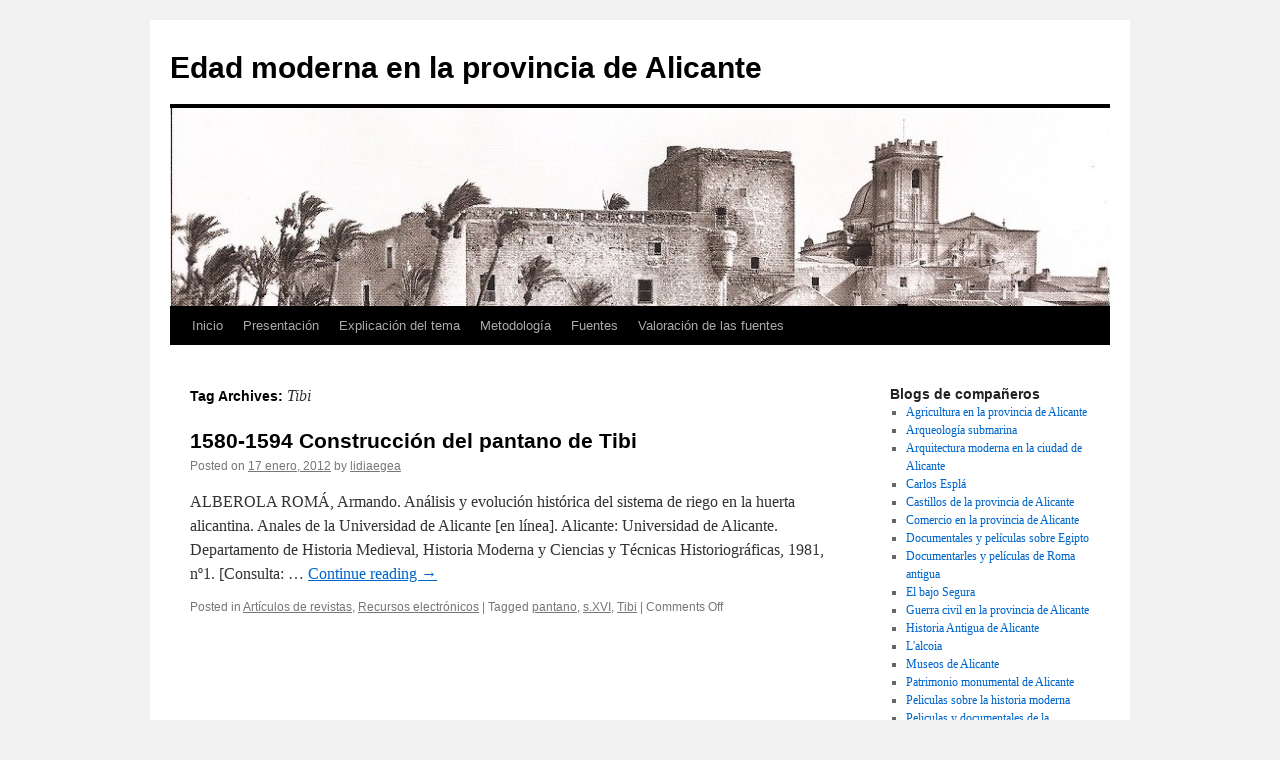

--- FILE ---
content_type: text/html; charset=UTF-8
request_url: https://blogs.ua.es/edadmodernaprovinciaalicante/tag/tibi/
body_size: 8970
content:
<!DOCTYPE html>
<html lang="es-ES">
<head>
<meta charset="UTF-8" />
<title>
Tibi | Edad moderna en la provincia de Alicante	</title>
<link rel="profile" href="https://gmpg.org/xfn/11" />
<link rel="stylesheet" type="text/css" media="all" href="https://blogs.ua.es/edadmodernaprovinciaalicante/wp-content/themes/twentyten/style.css?ver=20251202" />
<link rel="pingback" href="https://blogs.ua.es/edadmodernaprovinciaalicante/xmlrpc.php">
<meta name='robots' content='max-image-preview:large' />
<link rel="alternate" type="application/rss+xml" title="Edad moderna en la provincia de Alicante &raquo; Feed" href="https://blogs.ua.es/edadmodernaprovinciaalicante/feed/" />
<link rel="alternate" type="application/rss+xml" title="Edad moderna en la provincia de Alicante &raquo; RSS de los comentarios" href="https://blogs.ua.es/edadmodernaprovinciaalicante/comments/feed/" />
<link rel="alternate" type="application/rss+xml" title="Edad moderna en la provincia de Alicante &raquo; Tibi RSS de la etiqueta" href="https://blogs.ua.es/edadmodernaprovinciaalicante/tag/tibi/feed/" />
<style id='wp-img-auto-sizes-contain-inline-css' type='text/css'>
img:is([sizes=auto i],[sizes^="auto," i]){contain-intrinsic-size:3000px 1500px}
/*# sourceURL=wp-img-auto-sizes-contain-inline-css */
</style>
<style id='wp-emoji-styles-inline-css' type='text/css'>

	img.wp-smiley, img.emoji {
		display: inline !important;
		border: none !important;
		box-shadow: none !important;
		height: 1em !important;
		width: 1em !important;
		margin: 0 0.07em !important;
		vertical-align: -0.1em !important;
		background: none !important;
		padding: 0 !important;
	}
/*# sourceURL=wp-emoji-styles-inline-css */
</style>
<style id='wp-block-library-inline-css' type='text/css'>
:root{--wp-block-synced-color:#7a00df;--wp-block-synced-color--rgb:122,0,223;--wp-bound-block-color:var(--wp-block-synced-color);--wp-editor-canvas-background:#ddd;--wp-admin-theme-color:#007cba;--wp-admin-theme-color--rgb:0,124,186;--wp-admin-theme-color-darker-10:#006ba1;--wp-admin-theme-color-darker-10--rgb:0,107,160.5;--wp-admin-theme-color-darker-20:#005a87;--wp-admin-theme-color-darker-20--rgb:0,90,135;--wp-admin-border-width-focus:2px}@media (min-resolution:192dpi){:root{--wp-admin-border-width-focus:1.5px}}.wp-element-button{cursor:pointer}:root .has-very-light-gray-background-color{background-color:#eee}:root .has-very-dark-gray-background-color{background-color:#313131}:root .has-very-light-gray-color{color:#eee}:root .has-very-dark-gray-color{color:#313131}:root .has-vivid-green-cyan-to-vivid-cyan-blue-gradient-background{background:linear-gradient(135deg,#00d084,#0693e3)}:root .has-purple-crush-gradient-background{background:linear-gradient(135deg,#34e2e4,#4721fb 50%,#ab1dfe)}:root .has-hazy-dawn-gradient-background{background:linear-gradient(135deg,#faaca8,#dad0ec)}:root .has-subdued-olive-gradient-background{background:linear-gradient(135deg,#fafae1,#67a671)}:root .has-atomic-cream-gradient-background{background:linear-gradient(135deg,#fdd79a,#004a59)}:root .has-nightshade-gradient-background{background:linear-gradient(135deg,#330968,#31cdcf)}:root .has-midnight-gradient-background{background:linear-gradient(135deg,#020381,#2874fc)}:root{--wp--preset--font-size--normal:16px;--wp--preset--font-size--huge:42px}.has-regular-font-size{font-size:1em}.has-larger-font-size{font-size:2.625em}.has-normal-font-size{font-size:var(--wp--preset--font-size--normal)}.has-huge-font-size{font-size:var(--wp--preset--font-size--huge)}.has-text-align-center{text-align:center}.has-text-align-left{text-align:left}.has-text-align-right{text-align:right}.has-fit-text{white-space:nowrap!important}#end-resizable-editor-section{display:none}.aligncenter{clear:both}.items-justified-left{justify-content:flex-start}.items-justified-center{justify-content:center}.items-justified-right{justify-content:flex-end}.items-justified-space-between{justify-content:space-between}.screen-reader-text{border:0;clip-path:inset(50%);height:1px;margin:-1px;overflow:hidden;padding:0;position:absolute;width:1px;word-wrap:normal!important}.screen-reader-text:focus{background-color:#ddd;clip-path:none;color:#444;display:block;font-size:1em;height:auto;left:5px;line-height:normal;padding:15px 23px 14px;text-decoration:none;top:5px;width:auto;z-index:100000}html :where(.has-border-color){border-style:solid}html :where([style*=border-top-color]){border-top-style:solid}html :where([style*=border-right-color]){border-right-style:solid}html :where([style*=border-bottom-color]){border-bottom-style:solid}html :where([style*=border-left-color]){border-left-style:solid}html :where([style*=border-width]){border-style:solid}html :where([style*=border-top-width]){border-top-style:solid}html :where([style*=border-right-width]){border-right-style:solid}html :where([style*=border-bottom-width]){border-bottom-style:solid}html :where([style*=border-left-width]){border-left-style:solid}html :where(img[class*=wp-image-]){height:auto;max-width:100%}:where(figure){margin:0 0 1em}html :where(.is-position-sticky){--wp-admin--admin-bar--position-offset:var(--wp-admin--admin-bar--height,0px)}@media screen and (max-width:600px){html :where(.is-position-sticky){--wp-admin--admin-bar--position-offset:0px}}

/*# sourceURL=wp-block-library-inline-css */
</style><style id='global-styles-inline-css' type='text/css'>
:root{--wp--preset--aspect-ratio--square: 1;--wp--preset--aspect-ratio--4-3: 4/3;--wp--preset--aspect-ratio--3-4: 3/4;--wp--preset--aspect-ratio--3-2: 3/2;--wp--preset--aspect-ratio--2-3: 2/3;--wp--preset--aspect-ratio--16-9: 16/9;--wp--preset--aspect-ratio--9-16: 9/16;--wp--preset--color--black: #000;--wp--preset--color--cyan-bluish-gray: #abb8c3;--wp--preset--color--white: #fff;--wp--preset--color--pale-pink: #f78da7;--wp--preset--color--vivid-red: #cf2e2e;--wp--preset--color--luminous-vivid-orange: #ff6900;--wp--preset--color--luminous-vivid-amber: #fcb900;--wp--preset--color--light-green-cyan: #7bdcb5;--wp--preset--color--vivid-green-cyan: #00d084;--wp--preset--color--pale-cyan-blue: #8ed1fc;--wp--preset--color--vivid-cyan-blue: #0693e3;--wp--preset--color--vivid-purple: #9b51e0;--wp--preset--color--blue: #0066cc;--wp--preset--color--medium-gray: #666;--wp--preset--color--light-gray: #f1f1f1;--wp--preset--gradient--vivid-cyan-blue-to-vivid-purple: linear-gradient(135deg,rgb(6,147,227) 0%,rgb(155,81,224) 100%);--wp--preset--gradient--light-green-cyan-to-vivid-green-cyan: linear-gradient(135deg,rgb(122,220,180) 0%,rgb(0,208,130) 100%);--wp--preset--gradient--luminous-vivid-amber-to-luminous-vivid-orange: linear-gradient(135deg,rgb(252,185,0) 0%,rgb(255,105,0) 100%);--wp--preset--gradient--luminous-vivid-orange-to-vivid-red: linear-gradient(135deg,rgb(255,105,0) 0%,rgb(207,46,46) 100%);--wp--preset--gradient--very-light-gray-to-cyan-bluish-gray: linear-gradient(135deg,rgb(238,238,238) 0%,rgb(169,184,195) 100%);--wp--preset--gradient--cool-to-warm-spectrum: linear-gradient(135deg,rgb(74,234,220) 0%,rgb(151,120,209) 20%,rgb(207,42,186) 40%,rgb(238,44,130) 60%,rgb(251,105,98) 80%,rgb(254,248,76) 100%);--wp--preset--gradient--blush-light-purple: linear-gradient(135deg,rgb(255,206,236) 0%,rgb(152,150,240) 100%);--wp--preset--gradient--blush-bordeaux: linear-gradient(135deg,rgb(254,205,165) 0%,rgb(254,45,45) 50%,rgb(107,0,62) 100%);--wp--preset--gradient--luminous-dusk: linear-gradient(135deg,rgb(255,203,112) 0%,rgb(199,81,192) 50%,rgb(65,88,208) 100%);--wp--preset--gradient--pale-ocean: linear-gradient(135deg,rgb(255,245,203) 0%,rgb(182,227,212) 50%,rgb(51,167,181) 100%);--wp--preset--gradient--electric-grass: linear-gradient(135deg,rgb(202,248,128) 0%,rgb(113,206,126) 100%);--wp--preset--gradient--midnight: linear-gradient(135deg,rgb(2,3,129) 0%,rgb(40,116,252) 100%);--wp--preset--font-size--small: 13px;--wp--preset--font-size--medium: 20px;--wp--preset--font-size--large: 36px;--wp--preset--font-size--x-large: 42px;--wp--preset--spacing--20: 0.44rem;--wp--preset--spacing--30: 0.67rem;--wp--preset--spacing--40: 1rem;--wp--preset--spacing--50: 1.5rem;--wp--preset--spacing--60: 2.25rem;--wp--preset--spacing--70: 3.38rem;--wp--preset--spacing--80: 5.06rem;--wp--preset--shadow--natural: 6px 6px 9px rgba(0, 0, 0, 0.2);--wp--preset--shadow--deep: 12px 12px 50px rgba(0, 0, 0, 0.4);--wp--preset--shadow--sharp: 6px 6px 0px rgba(0, 0, 0, 0.2);--wp--preset--shadow--outlined: 6px 6px 0px -3px rgb(255, 255, 255), 6px 6px rgb(0, 0, 0);--wp--preset--shadow--crisp: 6px 6px 0px rgb(0, 0, 0);}:where(.is-layout-flex){gap: 0.5em;}:where(.is-layout-grid){gap: 0.5em;}body .is-layout-flex{display: flex;}.is-layout-flex{flex-wrap: wrap;align-items: center;}.is-layout-flex > :is(*, div){margin: 0;}body .is-layout-grid{display: grid;}.is-layout-grid > :is(*, div){margin: 0;}:where(.wp-block-columns.is-layout-flex){gap: 2em;}:where(.wp-block-columns.is-layout-grid){gap: 2em;}:where(.wp-block-post-template.is-layout-flex){gap: 1.25em;}:where(.wp-block-post-template.is-layout-grid){gap: 1.25em;}.has-black-color{color: var(--wp--preset--color--black) !important;}.has-cyan-bluish-gray-color{color: var(--wp--preset--color--cyan-bluish-gray) !important;}.has-white-color{color: var(--wp--preset--color--white) !important;}.has-pale-pink-color{color: var(--wp--preset--color--pale-pink) !important;}.has-vivid-red-color{color: var(--wp--preset--color--vivid-red) !important;}.has-luminous-vivid-orange-color{color: var(--wp--preset--color--luminous-vivid-orange) !important;}.has-luminous-vivid-amber-color{color: var(--wp--preset--color--luminous-vivid-amber) !important;}.has-light-green-cyan-color{color: var(--wp--preset--color--light-green-cyan) !important;}.has-vivid-green-cyan-color{color: var(--wp--preset--color--vivid-green-cyan) !important;}.has-pale-cyan-blue-color{color: var(--wp--preset--color--pale-cyan-blue) !important;}.has-vivid-cyan-blue-color{color: var(--wp--preset--color--vivid-cyan-blue) !important;}.has-vivid-purple-color{color: var(--wp--preset--color--vivid-purple) !important;}.has-black-background-color{background-color: var(--wp--preset--color--black) !important;}.has-cyan-bluish-gray-background-color{background-color: var(--wp--preset--color--cyan-bluish-gray) !important;}.has-white-background-color{background-color: var(--wp--preset--color--white) !important;}.has-pale-pink-background-color{background-color: var(--wp--preset--color--pale-pink) !important;}.has-vivid-red-background-color{background-color: var(--wp--preset--color--vivid-red) !important;}.has-luminous-vivid-orange-background-color{background-color: var(--wp--preset--color--luminous-vivid-orange) !important;}.has-luminous-vivid-amber-background-color{background-color: var(--wp--preset--color--luminous-vivid-amber) !important;}.has-light-green-cyan-background-color{background-color: var(--wp--preset--color--light-green-cyan) !important;}.has-vivid-green-cyan-background-color{background-color: var(--wp--preset--color--vivid-green-cyan) !important;}.has-pale-cyan-blue-background-color{background-color: var(--wp--preset--color--pale-cyan-blue) !important;}.has-vivid-cyan-blue-background-color{background-color: var(--wp--preset--color--vivid-cyan-blue) !important;}.has-vivid-purple-background-color{background-color: var(--wp--preset--color--vivid-purple) !important;}.has-black-border-color{border-color: var(--wp--preset--color--black) !important;}.has-cyan-bluish-gray-border-color{border-color: var(--wp--preset--color--cyan-bluish-gray) !important;}.has-white-border-color{border-color: var(--wp--preset--color--white) !important;}.has-pale-pink-border-color{border-color: var(--wp--preset--color--pale-pink) !important;}.has-vivid-red-border-color{border-color: var(--wp--preset--color--vivid-red) !important;}.has-luminous-vivid-orange-border-color{border-color: var(--wp--preset--color--luminous-vivid-orange) !important;}.has-luminous-vivid-amber-border-color{border-color: var(--wp--preset--color--luminous-vivid-amber) !important;}.has-light-green-cyan-border-color{border-color: var(--wp--preset--color--light-green-cyan) !important;}.has-vivid-green-cyan-border-color{border-color: var(--wp--preset--color--vivid-green-cyan) !important;}.has-pale-cyan-blue-border-color{border-color: var(--wp--preset--color--pale-cyan-blue) !important;}.has-vivid-cyan-blue-border-color{border-color: var(--wp--preset--color--vivid-cyan-blue) !important;}.has-vivid-purple-border-color{border-color: var(--wp--preset--color--vivid-purple) !important;}.has-vivid-cyan-blue-to-vivid-purple-gradient-background{background: var(--wp--preset--gradient--vivid-cyan-blue-to-vivid-purple) !important;}.has-light-green-cyan-to-vivid-green-cyan-gradient-background{background: var(--wp--preset--gradient--light-green-cyan-to-vivid-green-cyan) !important;}.has-luminous-vivid-amber-to-luminous-vivid-orange-gradient-background{background: var(--wp--preset--gradient--luminous-vivid-amber-to-luminous-vivid-orange) !important;}.has-luminous-vivid-orange-to-vivid-red-gradient-background{background: var(--wp--preset--gradient--luminous-vivid-orange-to-vivid-red) !important;}.has-very-light-gray-to-cyan-bluish-gray-gradient-background{background: var(--wp--preset--gradient--very-light-gray-to-cyan-bluish-gray) !important;}.has-cool-to-warm-spectrum-gradient-background{background: var(--wp--preset--gradient--cool-to-warm-spectrum) !important;}.has-blush-light-purple-gradient-background{background: var(--wp--preset--gradient--blush-light-purple) !important;}.has-blush-bordeaux-gradient-background{background: var(--wp--preset--gradient--blush-bordeaux) !important;}.has-luminous-dusk-gradient-background{background: var(--wp--preset--gradient--luminous-dusk) !important;}.has-pale-ocean-gradient-background{background: var(--wp--preset--gradient--pale-ocean) !important;}.has-electric-grass-gradient-background{background: var(--wp--preset--gradient--electric-grass) !important;}.has-midnight-gradient-background{background: var(--wp--preset--gradient--midnight) !important;}.has-small-font-size{font-size: var(--wp--preset--font-size--small) !important;}.has-medium-font-size{font-size: var(--wp--preset--font-size--medium) !important;}.has-large-font-size{font-size: var(--wp--preset--font-size--large) !important;}.has-x-large-font-size{font-size: var(--wp--preset--font-size--x-large) !important;}
/*# sourceURL=global-styles-inline-css */
</style>

<style id='classic-theme-styles-inline-css' type='text/css'>
/*! This file is auto-generated */
.wp-block-button__link{color:#fff;background-color:#32373c;border-radius:9999px;box-shadow:none;text-decoration:none;padding:calc(.667em + 2px) calc(1.333em + 2px);font-size:1.125em}.wp-block-file__button{background:#32373c;color:#fff;text-decoration:none}
/*# sourceURL=/wp-includes/css/classic-themes.min.css */
</style>
<link rel='stylesheet' id='twentyten-block-style-css' href='https://blogs.ua.es/edadmodernaprovinciaalicante/wp-content/themes/twentyten/blocks.css?ver=20250220' type='text/css' media='all' />
<link rel="https://api.w.org/" href="https://blogs.ua.es/edadmodernaprovinciaalicante/wp-json/" /><link rel="alternate" title="JSON" type="application/json" href="https://blogs.ua.es/edadmodernaprovinciaalicante/wp-json/wp/v2/tags/1705" /><link rel="EditURI" type="application/rsd+xml" title="RSD" href="https://blogs.ua.es/edadmodernaprovinciaalicante/xmlrpc.php?rsd" />
<meta name="generator" content="WordPress 6.9" />
</head>

<body class="archive tag tag-tibi tag-1705 wp-theme-twentyten">
<div id="wrapper" class="hfeed">
		<a href="#content" class="screen-reader-text skip-link">Skip to content</a>
	<div id="header">
		<div id="masthead">
			<div id="branding" role="banner">
									<div id="site-title">
						<span>
							<a href="https://blogs.ua.es/edadmodernaprovinciaalicante/" rel="home" >Edad moderna en la provincia de Alicante</a>
						</span>
					</div>
					<img src="https://blogs.ua.es/edadmodernaprovinciaalicante/files/2012/01/cropped-Elche.jpg" width="940" height="198" alt="Edad moderna en la provincia de Alicante" decoding="async" fetchpriority="high" />			</div><!-- #branding -->

			<div id="access" role="navigation">
				<div class="menu"><ul>
<li ><a href="https://blogs.ua.es/edadmodernaprovinciaalicante/">Inicio</a></li><li class="page_item page-item-37"><a href="https://blogs.ua.es/edadmodernaprovinciaalicante/presentacion/">Presentación</a></li>
<li class="page_item page-item-41"><a href="https://blogs.ua.es/edadmodernaprovinciaalicante/explicacion-del-tema/">Explicación del tema</a></li>
<li class="page_item page-item-39"><a href="https://blogs.ua.es/edadmodernaprovinciaalicante/metodologia/">Metodología</a></li>
<li class="page_item page-item-43"><a href="https://blogs.ua.es/edadmodernaprovinciaalicante/fuentes/">Fuentes</a></li>
<li class="page_item page-item-45"><a href="https://blogs.ua.es/edadmodernaprovinciaalicante/valoracion-de-las-fuentes/">Valoración de las fuentes</a></li>
</ul></div>
			</div><!-- #access -->
		</div><!-- #masthead -->
	</div><!-- #header -->

	<div id="main">

		<div id="container">
			<div id="content" role="main">

				<h1 class="page-title">
				Tag Archives: <span>Tibi</span>				</h1>

				



	
			<div id="post-235" class="post-235 post type-post status-publish format-standard hentry category-articulos-de-revistas category-recursos-electronicos tag-pantano tag-s-xvi tag-tibi">
			<h2 class="entry-title"><a href="https://blogs.ua.es/edadmodernaprovinciaalicante/2012/01/17/1580-1594-construccion-del-pantano-de-tibi/" rel="bookmark">1580-1594 Construcción del pantano de Tibi</a></h2>

			<div class="entry-meta">
				<span class="meta-prep meta-prep-author">Posted on</span> <a href="https://blogs.ua.es/edadmodernaprovinciaalicante/2012/01/17/1580-1594-construccion-del-pantano-de-tibi/" title="17:56" rel="bookmark"><span class="entry-date">17 enero, 2012</span></a> <span class="meta-sep">by</span> <span class="author vcard"><a class="url fn n" href="https://blogs.ua.es/edadmodernaprovinciaalicante/author/lidiaegea/" title="View all posts by lidiaegea">lidiaegea</a></span>			</div><!-- .entry-meta -->

					<div class="entry-summary">
				<p>ALBEROLA ROMÁ, Armando. Análisis y evolución histórica del sistema de riego en la huerta alicantina. Anales de la Universidad de Alicante [en línea]. Alicante: Universidad de Alicante. Departamento de Historia Medieval, Historia Moderna y Ciencias y Técnicas Historiográficas, 1981, nº1. [Consulta: &hellip; <a href="https://blogs.ua.es/edadmodernaprovinciaalicante/2012/01/17/1580-1594-construccion-del-pantano-de-tibi/">Continue reading <span class="meta-nav">&rarr;</span></a></p>
			</div><!-- .entry-summary -->
	
			<div class="entry-utility">
									<span class="cat-links">
						<span class="entry-utility-prep entry-utility-prep-cat-links">Posted in</span> <a href="https://blogs.ua.es/edadmodernaprovinciaalicante/category/articulos-de-revistas/" rel="category tag">Artículos de revistas</a>, <a href="https://blogs.ua.es/edadmodernaprovinciaalicante/category/recursos-electronicos/" rel="category tag">Recursos electrónicos</a>					</span>
					<span class="meta-sep">|</span>
				
								<span class="tag-links">
					<span class="entry-utility-prep entry-utility-prep-tag-links">Tagged</span> <a href="https://blogs.ua.es/edadmodernaprovinciaalicante/tag/pantano/" rel="tag">pantano</a>, <a href="https://blogs.ua.es/edadmodernaprovinciaalicante/tag/s-xvi/" rel="tag">s.XVI</a>, <a href="https://blogs.ua.es/edadmodernaprovinciaalicante/tag/tibi/" rel="tag">Tibi</a>				</span>
				<span class="meta-sep">|</span>
				
				<span class="comments-link"><span>Comments Off<span class="screen-reader-text"> on 1580-1594 Construcción del pantano de Tibi</span></span></span>

							</div><!-- .entry-utility -->
		</div><!-- #post-235 -->

		
	

			</div><!-- #content -->
		</div><!-- #container -->


		<div id="primary" class="widget-area" role="complementary">
			<ul class="xoxo">

<li id="linkcat-3389" class="widget-container widget_links"><h3 class="widget-title">Blogs de compañeros</h3>
	<ul class='xoxo blogroll'>
<li><a href="https://blogs.ua.es/agriculturaalicante/" title="Iván Ballesteros y Andrea López" target="_blank">Agricultura en la provincia de Alicante</a></li>
<li><a href="https://blogs.ua.es/arqueologiasubmarina/" title="Alicia Camps y Sara Fernández" target="_blank">Arqueología submarina</a></li>
<li><a href="https://blogs.ua.es/arquitecturaciudadalicante/" title="Laura Pérez y Tamara Pinedo" target="_blank">Arquitectura moderna en la ciudad de Alicante</a></li>
<li><a href="https://blogs.ua.es/carlosespla/" title="Jesús S. Castellano y Otto A. Corona" target="_blank">Carlos Esplá</a></li>
<li><a href="https://blogs.ua.es/castillosprovinciaalicante/" title="Patricia Poveda y Blanca del Río" target="_blank">Castillos de la provincia de Alicante</a></li>
<li><a href="https://blogs.ua.es/comercioprovinciaalicante/" rel="friend" title="Alejandro Daniel Ballejo y Mariano Soriano" target="_blank">Comercio en la provincia de Alicante</a></li>
<li><a href="https://blogs.ua.es/peliculasdocumentalesegipto/" title="Enrique Castelló y José D. Lozano" target="_blank">Documentales y películas sobre Egipto</a></li>
<li><a href="https://blogs.ua.es/documentalespeliculasromaantigua/" title="Estel.la Ramírez y Gabriela Urdampilleta" target="_blank">Documentarles y películas de Roma antigua</a></li>
<li><a href="https://blogs.ua.es/bajosegura/" title="Edrick Córcoles y Javier Sogorb" target="_blank">El bajo Segura</a></li>
<li><a href="https://blogs.ua.es/guerracivilprovinciaalicante/" title="Emilio Marín y Daniel Arias" target="_blank">Guerra civil en la provincia de Alicante</a></li>
<li><a href="https://blogs.ua.es/historiaantiguaalicante/" title="Enrique Alenda y Daniel Menárguez" target="_blank">Historia Antigua de Alicante</a></li>
<li><a href="https://blogs.ua.es/alcoia/" title="Pablo M. Más y Montse Martín" target="_blank">L&#039;alcoia</a></li>
<li><a href="https://blogs.ua.es/museosalicantinos/" title="Laura García y Francisco J. Gaona" target="_blank">Museos de Alicante</a></li>
<li><a href="https://blogs.ua.es/patrimoniomonumentalalicante/" title="Inma Díaz y Felipe Burdío" target="_blank">Patrimonio monumental de Alicante</a></li>
<li><a href="https://blogs.ua.es/peliculashistoriamoderna/" title="Carlos Alcaraz y Ángel Cilveti" target="_blank">Peliculas sobre la historia moderna</a></li>
<li><a href="https://blogs.ua.es/peliculasdocumentales2guerramundial/" title="David Bastías y Mari Monera" target="_blank">Peliculas y documentales de la segunda guerra mundial</a></li>
<li><a href="https://blogs.ua.es/urbanismoalicantexx/" title="Álex Mayor y Jordi Rubio" target="_blank">Urbanización en Alicante del siglo XX</a></li>
<li><a href="https://blogs.ua.es/videojuegoshistoria/" title="Antonio Sánchez y Kevin Díaz" target="_blank">Videojuegos de historia</a></li>

	</ul>
</li>
<li id="linkcat-769" class="widget-container widget_links"><h3 class="widget-title">Sitios de interés</h3>
	<ul class='xoxo blogroll'>
<li><a href="http://www.alicantevivo.org/" title="Blog con muy buena información sobre la provincia" target="_blank">Alicante Vivo</a></li>
<li><a href="http://www.bne.es/es/Inicio/index.html" target="_blank">Biblioteca Nacional de España</a></li>
<li><a href="http://dialnet.unirioja.es/" target="_blank">Dialnet</a></li>
<li><a href="http://www.ua.es/" target="_blank">Universidad de Alicante</a></li>

	</ul>
</li>
			</ul>
		</div><!-- #primary .widget-area -->


		<div id="secondary" class="widget-area" role="complementary">
			<ul class="xoxo">
				<li id="tag_cloud-3" class="widget-container widget_tag_cloud"><h3 class="widget-title">Etiquetas</h3><div class="tagcloud"><ul class='wp-tag-cloud' role='list'>
	<li><a href="https://blogs.ua.es/edadmodernaprovinciaalicante/tag/alicante/" class="tag-cloud-link tag-link-180 tag-link-position-1" style="font-size: 15.179487179487pt;" aria-label="Alicante (4 items)">Alicante</a></li>
	<li><a href="https://blogs.ua.es/edadmodernaprovinciaalicante/tag/arquitectura/" class="tag-cloud-link tag-link-215 tag-link-position-2" style="font-size: 8pt;" aria-label="arquitectura (1 item)">arquitectura</a></li>
	<li><a href="https://blogs.ua.es/edadmodernaprovinciaalicante/tag/auca/" class="tag-cloud-link tag-link-121717 tag-link-position-3" style="font-size: 8pt;" aria-label="auca (1 item)">auca</a></li>
	<li><a href="https://blogs.ua.es/edadmodernaprovinciaalicante/tag/bendicho/" class="tag-cloud-link tag-link-121720 tag-link-position-4" style="font-size: 8pt;" aria-label="Bendicho (1 item)">Bendicho</a></li>
	<li><a href="https://blogs.ua.es/edadmodernaprovinciaalicante/tag/carlos-i/" class="tag-cloud-link tag-link-10996 tag-link-position-5" style="font-size: 8pt;" aria-label="Carlos I (1 item)">Carlos I</a></li>
	<li><a href="https://blogs.ua.es/edadmodernaprovinciaalicante/tag/ciudad/" class="tag-cloud-link tag-link-1483 tag-link-position-6" style="font-size: 11.230769230769pt;" aria-label="ciudad (2 items)">ciudad</a></li>
	<li><a href="https://blogs.ua.es/edadmodernaprovinciaalicante/tag/cronica/" class="tag-cloud-link tag-link-121721 tag-link-position-7" style="font-size: 8pt;" aria-label="Crónica (1 item)">Crónica</a></li>
	<li><a href="https://blogs.ua.es/edadmodernaprovinciaalicante/tag/diego-lopez-pacheco/" class="tag-cloud-link tag-link-95611 tag-link-position-8" style="font-size: 8pt;" aria-label="Diego López Pacheco (1 item)">Diego López Pacheco</a></li>
	<li><a href="https://blogs.ua.es/edadmodernaprovinciaalicante/tag/diocesis/" class="tag-cloud-link tag-link-102415 tag-link-position-9" style="font-size: 8pt;" aria-label="diócesis (1 item)">diócesis</a></li>
	<li><a href="https://blogs.ua.es/edadmodernaprovinciaalicante/tag/elche/" class="tag-cloud-link tag-link-66369 tag-link-position-10" style="font-size: 11.230769230769pt;" aria-label="Elche (2 items)">Elche</a></li>
	<li><a href="https://blogs.ua.es/edadmodernaprovinciaalicante/tag/germanies-2/" class="tag-cloud-link tag-link-121695 tag-link-position-11" style="font-size: 11.230769230769pt;" aria-label="germanies (2 items)">germanies</a></li>
	<li><a href="https://blogs.ua.es/edadmodernaprovinciaalicante/tag/guerra-de-sucesion/" class="tag-cloud-link tag-link-5801 tag-link-position-12" style="font-size: 11.230769230769pt;" aria-label="Guerra de sucesión (2 items)">Guerra de sucesión</a></li>
	<li><a href="https://blogs.ua.es/edadmodernaprovinciaalicante/tag/isabel-catolica/" class="tag-cloud-link tag-link-121693 tag-link-position-13" style="font-size: 8pt;" aria-label="Isabel Católica (1 item)">Isabel Católica</a></li>
	<li><a href="https://blogs.ua.es/edadmodernaprovinciaalicante/tag/mejoras/" class="tag-cloud-link tag-link-121715 tag-link-position-14" style="font-size: 8pt;" aria-label="mejoras (1 item)">mejoras</a></li>
	<li><a href="https://blogs.ua.es/edadmodernaprovinciaalicante/tag/misteri/" class="tag-cloud-link tag-link-95298 tag-link-position-15" style="font-size: 8pt;" aria-label="misteri (1 item)">misteri</a></li>
	<li><a href="https://blogs.ua.es/edadmodernaprovinciaalicante/tag/moriscos/" class="tag-cloud-link tag-link-23535 tag-link-position-16" style="font-size: 8pt;" aria-label="Moriscos (1 item)">Moriscos</a></li>
	<li><a href="https://blogs.ua.es/edadmodernaprovinciaalicante/tag/murcia/" class="tag-cloud-link tag-link-4366 tag-link-position-17" style="font-size: 8pt;" aria-label="Murcia (1 item)">Murcia</a></li>
	<li><a href="https://blogs.ua.es/edadmodernaprovinciaalicante/tag/oficios/" class="tag-cloud-link tag-link-92469 tag-link-position-18" style="font-size: 8pt;" aria-label="oficios (1 item)">oficios</a></li>
	<li><a href="https://blogs.ua.es/edadmodernaprovinciaalicante/tag/origen/" class="tag-cloud-link tag-link-1411 tag-link-position-19" style="font-size: 8pt;" aria-label="origen (1 item)">origen</a></li>
	<li><a href="https://blogs.ua.es/edadmodernaprovinciaalicante/tag/orihuela/" class="tag-cloud-link tag-link-4374 tag-link-position-20" style="font-size: 11.230769230769pt;" aria-label="Orihuela (2 items)">Orihuela</a></li>
	<li><a href="https://blogs.ua.es/edadmodernaprovinciaalicante/tag/pantano/" class="tag-cloud-link tag-link-121707 tag-link-position-21" style="font-size: 8pt;" aria-label="pantano (1 item)">pantano</a></li>
	<li><a href="https://blogs.ua.es/edadmodernaprovinciaalicante/tag/piratas/" class="tag-cloud-link tag-link-6038 tag-link-position-22" style="font-size: 11.230769230769pt;" aria-label="piratas (2 items)">piratas</a></li>
	<li><a href="https://blogs.ua.es/edadmodernaprovinciaalicante/tag/reliquia/" class="tag-cloud-link tag-link-95606 tag-link-position-23" style="font-size: 8pt;" aria-label="reliquia (1 item)">reliquia</a></li>
	<li><a href="https://blogs.ua.es/edadmodernaprovinciaalicante/tag/revuelta/" class="tag-cloud-link tag-link-5371 tag-link-position-24" style="font-size: 8pt;" aria-label="revuelta (1 item)">revuelta</a></li>
	<li><a href="https://blogs.ua.es/edadmodernaprovinciaalicante/tag/s-xv/" class="tag-cloud-link tag-link-3441 tag-link-position-25" style="font-size: 13.384615384615pt;" aria-label="s.XV (3 items)">s.XV</a></li>
	<li><a href="https://blogs.ua.es/edadmodernaprovinciaalicante/tag/s-xvi/" class="tag-cloud-link tag-link-7206 tag-link-position-26" style="font-size: 22pt;" aria-label="s.XVI (11 items)">s.XVI</a></li>
	<li><a href="https://blogs.ua.es/edadmodernaprovinciaalicante/tag/s-xvii/" class="tag-cloud-link tag-link-51698 tag-link-position-27" style="font-size: 17.871794871795pt;" aria-label="s.XVII (6 items)">s.XVII</a></li>
	<li><a href="https://blogs.ua.es/edadmodernaprovinciaalicante/tag/s-xviii/" class="tag-cloud-link tag-link-2729 tag-link-position-28" style="font-size: 13.384615384615pt;" aria-label="s.XVIII (3 items)">s.XVIII</a></li>
	<li><a href="https://blogs.ua.es/edadmodernaprovinciaalicante/tag/santa-faz/" class="tag-cloud-link tag-link-12188 tag-link-position-29" style="font-size: 8pt;" aria-label="Santa Faz (1 item)">Santa Faz</a></li>
	<li><a href="https://blogs.ua.es/edadmodernaprovinciaalicante/tag/sublevacion/" class="tag-cloud-link tag-link-95610 tag-link-position-30" style="font-size: 8pt;" aria-label="sublevación (1 item)">sublevación</a></li>
	<li><a href="https://blogs.ua.es/edadmodernaprovinciaalicante/tag/tabarca/" class="tag-cloud-link tag-link-1691 tag-link-position-31" style="font-size: 8pt;" aria-label="Tabarca (1 item)">Tabarca</a></li>
	<li><a href="https://blogs.ua.es/edadmodernaprovinciaalicante/tag/tibi/" class="tag-cloud-link tag-link-1705 tag-link-position-32" style="font-size: 8pt;" aria-label="Tibi (1 item)">Tibi</a></li>
	<li><a href="https://blogs.ua.es/edadmodernaprovinciaalicante/tag/torrevieja/" class="tag-cloud-link tag-link-109393 tag-link-position-33" style="font-size: 8pt;" aria-label="Torrevieja (1 item)">Torrevieja</a></li>
	<li><a href="https://blogs.ua.es/edadmodernaprovinciaalicante/tag/villenaa/" class="tag-cloud-link tag-link-95612 tag-link-position-34" style="font-size: 11.230769230769pt;" aria-label="Villena (2 items)">Villena</a></li>
	<li><a href="https://blogs.ua.es/edadmodernaprovinciaalicante/tag/velez/" class="tag-cloud-link tag-link-121691 tag-link-position-35" style="font-size: 8pt;" aria-label="Vélez (1 item)">Vélez</a></li>
</ul>
</div>
</li><li id="search-3" class="widget-container widget_search"><h3 class="widget-title">Buscar</h3><form role="search" method="get" id="searchform" class="searchform" action="https://blogs.ua.es/edadmodernaprovinciaalicante/">
				<div>
					<label class="screen-reader-text" for="s">Search for:</label>
					<input type="text" value="" name="s" id="s" />
					<input type="submit" id="searchsubmit" value="Search" />
				</div>
			</form></li><li id="meta-4" class="widget-container widget_meta"><h3 class="widget-title">Meta</h3>
		<ul>
			<li><a href="https://blogs.ua.es/edadmodernaprovinciaalicante/wp-login.php?action=register">Registrarse</a></li>			<li><a href="https://blogs.ua.es/edadmodernaprovinciaalicante/wp-login.php">Acceder</a></li>
			<li><a href="https://blogs.ua.es/edadmodernaprovinciaalicante/feed/">Entries feed</a></li>
			<li><a href="https://blogs.ua.es/edadmodernaprovinciaalicante/comments/feed/">Comments feed</a></li>

			<li><a href="https://wordpress.org/">WordPress.org</a></li>
		</ul>

		</li>			</ul>
		</div><!-- #secondary .widget-area -->

	</div><!-- #main -->

	<div id="footer" role="contentinfo">
		<div id="colophon">



			<div id="site-info">
				<a href="https://blogs.ua.es/edadmodernaprovinciaalicante/" rel="home">
					Edad moderna en la provincia de Alicante				</a>
							</div><!-- #site-info -->

			<div id="site-generator">
								<a href="https://wordpress.org/" class="imprint" title="Semantic Personal Publishing Platform">
					Proudly powered by WordPress.				</a>
			</div><!-- #site-generator -->

		</div><!-- #colophon -->
	</div><!-- #footer -->

</div><!-- #wrapper -->

<script type="speculationrules">
{"prefetch":[{"source":"document","where":{"and":[{"href_matches":"/edadmodernaprovinciaalicante/*"},{"not":{"href_matches":["/edadmodernaprovinciaalicante/wp-*.php","/edadmodernaprovinciaalicante/wp-admin/*","/edadmodernaprovinciaalicante/files/*","/edadmodernaprovinciaalicante/wp-content/*","/edadmodernaprovinciaalicante/wp-content/plugins/*","/edadmodernaprovinciaalicante/wp-content/themes/twentyten/*","/edadmodernaprovinciaalicante/*\\?(.+)"]}},{"not":{"selector_matches":"a[rel~=\"nofollow\"]"}},{"not":{"selector_matches":".no-prefetch, .no-prefetch a"}}]},"eagerness":"conservative"}]}
</script>
<script type="text/javascript">
        var gaJsHost = (("https:" == document.location.protocol) ? "https://ssl." : "http://www.");
        document.write(unescape("%3Cscript src='" + gaJsHost + "google-analytics.com/ga.js' type='text/javascript'%3E%3C/script%3E"));
        </script>
        <script type="text/javascript">
        var pageTracker = _gat._getTracker("UA-1884102-1");
        pageTracker._trackPageview();
        </script><script id="wp-emoji-settings" type="application/json">
{"baseUrl":"https://s.w.org/images/core/emoji/17.0.2/72x72/","ext":".png","svgUrl":"https://s.w.org/images/core/emoji/17.0.2/svg/","svgExt":".svg","source":{"concatemoji":"https://blogs.ua.es/edadmodernaprovinciaalicante/wp-includes/js/wp-emoji-release.min.js?ver=6.9"}}
</script>
<script type="module">
/* <![CDATA[ */
/*! This file is auto-generated */
const a=JSON.parse(document.getElementById("wp-emoji-settings").textContent),o=(window._wpemojiSettings=a,"wpEmojiSettingsSupports"),s=["flag","emoji"];function i(e){try{var t={supportTests:e,timestamp:(new Date).valueOf()};sessionStorage.setItem(o,JSON.stringify(t))}catch(e){}}function c(e,t,n){e.clearRect(0,0,e.canvas.width,e.canvas.height),e.fillText(t,0,0);t=new Uint32Array(e.getImageData(0,0,e.canvas.width,e.canvas.height).data);e.clearRect(0,0,e.canvas.width,e.canvas.height),e.fillText(n,0,0);const a=new Uint32Array(e.getImageData(0,0,e.canvas.width,e.canvas.height).data);return t.every((e,t)=>e===a[t])}function p(e,t){e.clearRect(0,0,e.canvas.width,e.canvas.height),e.fillText(t,0,0);var n=e.getImageData(16,16,1,1);for(let e=0;e<n.data.length;e++)if(0!==n.data[e])return!1;return!0}function u(e,t,n,a){switch(t){case"flag":return n(e,"\ud83c\udff3\ufe0f\u200d\u26a7\ufe0f","\ud83c\udff3\ufe0f\u200b\u26a7\ufe0f")?!1:!n(e,"\ud83c\udde8\ud83c\uddf6","\ud83c\udde8\u200b\ud83c\uddf6")&&!n(e,"\ud83c\udff4\udb40\udc67\udb40\udc62\udb40\udc65\udb40\udc6e\udb40\udc67\udb40\udc7f","\ud83c\udff4\u200b\udb40\udc67\u200b\udb40\udc62\u200b\udb40\udc65\u200b\udb40\udc6e\u200b\udb40\udc67\u200b\udb40\udc7f");case"emoji":return!a(e,"\ud83e\u1fac8")}return!1}function f(e,t,n,a){let r;const o=(r="undefined"!=typeof WorkerGlobalScope&&self instanceof WorkerGlobalScope?new OffscreenCanvas(300,150):document.createElement("canvas")).getContext("2d",{willReadFrequently:!0}),s=(o.textBaseline="top",o.font="600 32px Arial",{});return e.forEach(e=>{s[e]=t(o,e,n,a)}),s}function r(e){var t=document.createElement("script");t.src=e,t.defer=!0,document.head.appendChild(t)}a.supports={everything:!0,everythingExceptFlag:!0},new Promise(t=>{let n=function(){try{var e=JSON.parse(sessionStorage.getItem(o));if("object"==typeof e&&"number"==typeof e.timestamp&&(new Date).valueOf()<e.timestamp+604800&&"object"==typeof e.supportTests)return e.supportTests}catch(e){}return null}();if(!n){if("undefined"!=typeof Worker&&"undefined"!=typeof OffscreenCanvas&&"undefined"!=typeof URL&&URL.createObjectURL&&"undefined"!=typeof Blob)try{var e="postMessage("+f.toString()+"("+[JSON.stringify(s),u.toString(),c.toString(),p.toString()].join(",")+"));",a=new Blob([e],{type:"text/javascript"});const r=new Worker(URL.createObjectURL(a),{name:"wpTestEmojiSupports"});return void(r.onmessage=e=>{i(n=e.data),r.terminate(),t(n)})}catch(e){}i(n=f(s,u,c,p))}t(n)}).then(e=>{for(const n in e)a.supports[n]=e[n],a.supports.everything=a.supports.everything&&a.supports[n],"flag"!==n&&(a.supports.everythingExceptFlag=a.supports.everythingExceptFlag&&a.supports[n]);var t;a.supports.everythingExceptFlag=a.supports.everythingExceptFlag&&!a.supports.flag,a.supports.everything||((t=a.source||{}).concatemoji?r(t.concatemoji):t.wpemoji&&t.twemoji&&(r(t.twemoji),r(t.wpemoji)))});
//# sourceURL=https://blogs.ua.es/edadmodernaprovinciaalicante/wp-includes/js/wp-emoji-loader.min.js
/* ]]> */
</script>
</body>
</html>
